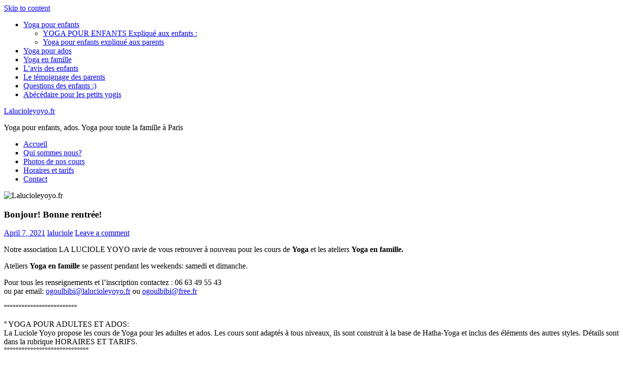

--- FILE ---
content_type: text/html; charset=UTF-8
request_url: http://lalucioleyoyo.fr/texte-pour-home-page/
body_size: 10163
content:
<!DOCTYPE html><!-- HTML 5 -->
<html lang="en-US">

<head>
<meta charset="UTF-8" />
<meta name="viewport" content="width=device-width, initial-scale=1">
<link rel="profile" href="http://gmpg.org/xfn/11" />
<link rel="pingback" href="https://lalucioleyoyo.fr/xmlrpc.php" />

<meta name='robots' content='index, follow, max-image-preview:large, max-snippet:-1, max-video-preview:-1' />

	<!-- This site is optimized with the Yoast SEO plugin v26.5 - https://yoast.com/wordpress/plugins/seo/ -->
	<title>Bonjour! Bonne rentrée! - Lalucioleyoyo.fr % %</title>
	<meta name="description" content="Texte pour home page. Pour changer les actualités" />
	<link rel="canonical" href="https://lalucioleyoyo.fr/texte-pour-home-page/" />
	<meta property="og:locale" content="en_US" />
	<meta property="og:type" content="article" />
	<meta property="og:title" content="Bonjour! Bonne rentrée! - Lalucioleyoyo.fr % %" />
	<meta property="og:description" content="Texte pour home page. Pour changer les actualités" />
	<meta property="og:url" content="https://lalucioleyoyo.fr/texte-pour-home-page/" />
	<meta property="og:site_name" content="Lalucioleyoyo.fr" />
	<meta property="article:published_time" content="2021-04-07T16:40:57+00:00" />
	<meta property="article:modified_time" content="2022-09-15T20:53:08+00:00" />
	<meta name="author" content="laluciole" />
	<meta name="twitter:card" content="summary_large_image" />
	<meta name="twitter:label1" content="Written by" />
	<meta name="twitter:data1" content="laluciole" />
	<meta name="twitter:label2" content="Est. reading time" />
	<meta name="twitter:data2" content="1 minute" />
	<script type="application/ld+json" class="yoast-schema-graph">{"@context":"https://schema.org","@graph":[{"@type":"WebPage","@id":"https://lalucioleyoyo.fr/texte-pour-home-page/","url":"https://lalucioleyoyo.fr/texte-pour-home-page/","name":"Bonjour! Bonne rentrée! - Lalucioleyoyo.fr % %","isPartOf":{"@id":"https://lalucioleyoyo.fr/#website"},"datePublished":"2021-04-07T16:40:57+00:00","dateModified":"2022-09-15T20:53:08+00:00","author":{"@id":"https://lalucioleyoyo.fr/#/schema/person/097c244cb023786e7665448e1c5064fb"},"description":"Texte pour home page. Pour changer les actualités","breadcrumb":{"@id":"https://lalucioleyoyo.fr/texte-pour-home-page/#breadcrumb"},"inLanguage":"en-US","potentialAction":[{"@type":"ReadAction","target":["https://lalucioleyoyo.fr/texte-pour-home-page/"]}]},{"@type":"BreadcrumbList","@id":"https://lalucioleyoyo.fr/texte-pour-home-page/#breadcrumb","itemListElement":[{"@type":"ListItem","position":1,"name":"Home","item":"https://lalucioleyoyo.fr/"},{"@type":"ListItem","position":2,"name":"Bonjour! Bonne rentrée!"}]},{"@type":"WebSite","@id":"https://lalucioleyoyo.fr/#website","url":"https://lalucioleyoyo.fr/","name":"Lalucioleyoyo.fr","description":"Yoga pour enfants, ados. Yoga pour toute la famille à Paris ","potentialAction":[{"@type":"SearchAction","target":{"@type":"EntryPoint","urlTemplate":"https://lalucioleyoyo.fr/?s={search_term_string}"},"query-input":{"@type":"PropertyValueSpecification","valueRequired":true,"valueName":"search_term_string"}}],"inLanguage":"en-US"},{"@type":"Person","@id":"https://lalucioleyoyo.fr/#/schema/person/097c244cb023786e7665448e1c5064fb","name":"laluciole","image":{"@type":"ImageObject","inLanguage":"en-US","@id":"https://lalucioleyoyo.fr/#/schema/person/image/","url":"https://secure.gravatar.com/avatar/795cc6793f603ba0bd675cbef008a0c4c8d1cc72e9b5405abb29f8a17fec0849?s=96&d=mm&r=g","contentUrl":"https://secure.gravatar.com/avatar/795cc6793f603ba0bd675cbef008a0c4c8d1cc72e9b5405abb29f8a17fec0849?s=96&d=mm&r=g","caption":"laluciole"},"sameAs":["http://lalucioleyoyo.fr"],"url":"https://lalucioleyoyo.fr/author/laluciole/"}]}</script>
	<!-- / Yoast SEO plugin. -->


<link rel="alternate" type="application/rss+xml" title="Lalucioleyoyo.fr &raquo; Feed" href="https://lalucioleyoyo.fr/feed/" />
<link rel="alternate" type="application/rss+xml" title="Lalucioleyoyo.fr &raquo; Comments Feed" href="https://lalucioleyoyo.fr/comments/feed/" />
<link rel="alternate" type="application/rss+xml" title="Lalucioleyoyo.fr &raquo; Bonjour! Bonne rentrée! Comments Feed" href="https://lalucioleyoyo.fr/texte-pour-home-page/feed/" />
<link rel="alternate" title="oEmbed (JSON)" type="application/json+oembed" href="https://lalucioleyoyo.fr/wp-json/oembed/1.0/embed?url=https%3A%2F%2Flalucioleyoyo.fr%2Ftexte-pour-home-page%2F" />
<link rel="alternate" title="oEmbed (XML)" type="text/xml+oembed" href="https://lalucioleyoyo.fr/wp-json/oembed/1.0/embed?url=https%3A%2F%2Flalucioleyoyo.fr%2Ftexte-pour-home-page%2F&#038;format=xml" />
<style id='wp-img-auto-sizes-contain-inline-css' type='text/css'>
img:is([sizes=auto i],[sizes^="auto," i]){contain-intrinsic-size:3000px 1500px}
/*# sourceURL=wp-img-auto-sizes-contain-inline-css */
</style>
<link rel='stylesheet' id='dynamicnews-custom-fonts-css' href='https://lalucioleyoyo.fr/wp-content/themes/dynamic-news-lite/css/custom-fonts.css?ver=20180413' type='text/css' media='all' />
<style id='wp-emoji-styles-inline-css' type='text/css'>

	img.wp-smiley, img.emoji {
		display: inline !important;
		border: none !important;
		box-shadow: none !important;
		height: 1em !important;
		width: 1em !important;
		margin: 0 0.07em !important;
		vertical-align: -0.1em !important;
		background: none !important;
		padding: 0 !important;
	}
/*# sourceURL=wp-emoji-styles-inline-css */
</style>
<link rel='stylesheet' id='wp-block-library-css' href='https://lalucioleyoyo.fr/wp-includes/css/dist/block-library/style.min.css?ver=6.9' type='text/css' media='all' />
<style id='classic-theme-styles-inline-css' type='text/css'>
/*! This file is auto-generated */
.wp-block-button__link{color:#fff;background-color:#32373c;border-radius:9999px;box-shadow:none;text-decoration:none;padding:calc(.667em + 2px) calc(1.333em + 2px);font-size:1.125em}.wp-block-file__button{background:#32373c;color:#fff;text-decoration:none}
/*# sourceURL=/wp-includes/css/classic-themes.min.css */
</style>
<style id='global-styles-inline-css' type='text/css'>
:root{--wp--preset--aspect-ratio--square: 1;--wp--preset--aspect-ratio--4-3: 4/3;--wp--preset--aspect-ratio--3-4: 3/4;--wp--preset--aspect-ratio--3-2: 3/2;--wp--preset--aspect-ratio--2-3: 2/3;--wp--preset--aspect-ratio--16-9: 16/9;--wp--preset--aspect-ratio--9-16: 9/16;--wp--preset--color--black: #353535;--wp--preset--color--cyan-bluish-gray: #abb8c3;--wp--preset--color--white: #ffffff;--wp--preset--color--pale-pink: #f78da7;--wp--preset--color--vivid-red: #cf2e2e;--wp--preset--color--luminous-vivid-orange: #ff6900;--wp--preset--color--luminous-vivid-amber: #fcb900;--wp--preset--color--light-green-cyan: #7bdcb5;--wp--preset--color--vivid-green-cyan: #00d084;--wp--preset--color--pale-cyan-blue: #8ed1fc;--wp--preset--color--vivid-cyan-blue: #0693e3;--wp--preset--color--vivid-purple: #9b51e0;--wp--preset--color--primary: #e84747;--wp--preset--color--light-gray: #f0f0f0;--wp--preset--color--dark-gray: #777777;--wp--preset--gradient--vivid-cyan-blue-to-vivid-purple: linear-gradient(135deg,rgb(6,147,227) 0%,rgb(155,81,224) 100%);--wp--preset--gradient--light-green-cyan-to-vivid-green-cyan: linear-gradient(135deg,rgb(122,220,180) 0%,rgb(0,208,130) 100%);--wp--preset--gradient--luminous-vivid-amber-to-luminous-vivid-orange: linear-gradient(135deg,rgb(252,185,0) 0%,rgb(255,105,0) 100%);--wp--preset--gradient--luminous-vivid-orange-to-vivid-red: linear-gradient(135deg,rgb(255,105,0) 0%,rgb(207,46,46) 100%);--wp--preset--gradient--very-light-gray-to-cyan-bluish-gray: linear-gradient(135deg,rgb(238,238,238) 0%,rgb(169,184,195) 100%);--wp--preset--gradient--cool-to-warm-spectrum: linear-gradient(135deg,rgb(74,234,220) 0%,rgb(151,120,209) 20%,rgb(207,42,186) 40%,rgb(238,44,130) 60%,rgb(251,105,98) 80%,rgb(254,248,76) 100%);--wp--preset--gradient--blush-light-purple: linear-gradient(135deg,rgb(255,206,236) 0%,rgb(152,150,240) 100%);--wp--preset--gradient--blush-bordeaux: linear-gradient(135deg,rgb(254,205,165) 0%,rgb(254,45,45) 50%,rgb(107,0,62) 100%);--wp--preset--gradient--luminous-dusk: linear-gradient(135deg,rgb(255,203,112) 0%,rgb(199,81,192) 50%,rgb(65,88,208) 100%);--wp--preset--gradient--pale-ocean: linear-gradient(135deg,rgb(255,245,203) 0%,rgb(182,227,212) 50%,rgb(51,167,181) 100%);--wp--preset--gradient--electric-grass: linear-gradient(135deg,rgb(202,248,128) 0%,rgb(113,206,126) 100%);--wp--preset--gradient--midnight: linear-gradient(135deg,rgb(2,3,129) 0%,rgb(40,116,252) 100%);--wp--preset--font-size--small: 13px;--wp--preset--font-size--medium: 20px;--wp--preset--font-size--large: 36px;--wp--preset--font-size--x-large: 42px;--wp--preset--spacing--20: 0.44rem;--wp--preset--spacing--30: 0.67rem;--wp--preset--spacing--40: 1rem;--wp--preset--spacing--50: 1.5rem;--wp--preset--spacing--60: 2.25rem;--wp--preset--spacing--70: 3.38rem;--wp--preset--spacing--80: 5.06rem;--wp--preset--shadow--natural: 6px 6px 9px rgba(0, 0, 0, 0.2);--wp--preset--shadow--deep: 12px 12px 50px rgba(0, 0, 0, 0.4);--wp--preset--shadow--sharp: 6px 6px 0px rgba(0, 0, 0, 0.2);--wp--preset--shadow--outlined: 6px 6px 0px -3px rgb(255, 255, 255), 6px 6px rgb(0, 0, 0);--wp--preset--shadow--crisp: 6px 6px 0px rgb(0, 0, 0);}:where(.is-layout-flex){gap: 0.5em;}:where(.is-layout-grid){gap: 0.5em;}body .is-layout-flex{display: flex;}.is-layout-flex{flex-wrap: wrap;align-items: center;}.is-layout-flex > :is(*, div){margin: 0;}body .is-layout-grid{display: grid;}.is-layout-grid > :is(*, div){margin: 0;}:where(.wp-block-columns.is-layout-flex){gap: 2em;}:where(.wp-block-columns.is-layout-grid){gap: 2em;}:where(.wp-block-post-template.is-layout-flex){gap: 1.25em;}:where(.wp-block-post-template.is-layout-grid){gap: 1.25em;}.has-black-color{color: var(--wp--preset--color--black) !important;}.has-cyan-bluish-gray-color{color: var(--wp--preset--color--cyan-bluish-gray) !important;}.has-white-color{color: var(--wp--preset--color--white) !important;}.has-pale-pink-color{color: var(--wp--preset--color--pale-pink) !important;}.has-vivid-red-color{color: var(--wp--preset--color--vivid-red) !important;}.has-luminous-vivid-orange-color{color: var(--wp--preset--color--luminous-vivid-orange) !important;}.has-luminous-vivid-amber-color{color: var(--wp--preset--color--luminous-vivid-amber) !important;}.has-light-green-cyan-color{color: var(--wp--preset--color--light-green-cyan) !important;}.has-vivid-green-cyan-color{color: var(--wp--preset--color--vivid-green-cyan) !important;}.has-pale-cyan-blue-color{color: var(--wp--preset--color--pale-cyan-blue) !important;}.has-vivid-cyan-blue-color{color: var(--wp--preset--color--vivid-cyan-blue) !important;}.has-vivid-purple-color{color: var(--wp--preset--color--vivid-purple) !important;}.has-black-background-color{background-color: var(--wp--preset--color--black) !important;}.has-cyan-bluish-gray-background-color{background-color: var(--wp--preset--color--cyan-bluish-gray) !important;}.has-white-background-color{background-color: var(--wp--preset--color--white) !important;}.has-pale-pink-background-color{background-color: var(--wp--preset--color--pale-pink) !important;}.has-vivid-red-background-color{background-color: var(--wp--preset--color--vivid-red) !important;}.has-luminous-vivid-orange-background-color{background-color: var(--wp--preset--color--luminous-vivid-orange) !important;}.has-luminous-vivid-amber-background-color{background-color: var(--wp--preset--color--luminous-vivid-amber) !important;}.has-light-green-cyan-background-color{background-color: var(--wp--preset--color--light-green-cyan) !important;}.has-vivid-green-cyan-background-color{background-color: var(--wp--preset--color--vivid-green-cyan) !important;}.has-pale-cyan-blue-background-color{background-color: var(--wp--preset--color--pale-cyan-blue) !important;}.has-vivid-cyan-blue-background-color{background-color: var(--wp--preset--color--vivid-cyan-blue) !important;}.has-vivid-purple-background-color{background-color: var(--wp--preset--color--vivid-purple) !important;}.has-black-border-color{border-color: var(--wp--preset--color--black) !important;}.has-cyan-bluish-gray-border-color{border-color: var(--wp--preset--color--cyan-bluish-gray) !important;}.has-white-border-color{border-color: var(--wp--preset--color--white) !important;}.has-pale-pink-border-color{border-color: var(--wp--preset--color--pale-pink) !important;}.has-vivid-red-border-color{border-color: var(--wp--preset--color--vivid-red) !important;}.has-luminous-vivid-orange-border-color{border-color: var(--wp--preset--color--luminous-vivid-orange) !important;}.has-luminous-vivid-amber-border-color{border-color: var(--wp--preset--color--luminous-vivid-amber) !important;}.has-light-green-cyan-border-color{border-color: var(--wp--preset--color--light-green-cyan) !important;}.has-vivid-green-cyan-border-color{border-color: var(--wp--preset--color--vivid-green-cyan) !important;}.has-pale-cyan-blue-border-color{border-color: var(--wp--preset--color--pale-cyan-blue) !important;}.has-vivid-cyan-blue-border-color{border-color: var(--wp--preset--color--vivid-cyan-blue) !important;}.has-vivid-purple-border-color{border-color: var(--wp--preset--color--vivid-purple) !important;}.has-vivid-cyan-blue-to-vivid-purple-gradient-background{background: var(--wp--preset--gradient--vivid-cyan-blue-to-vivid-purple) !important;}.has-light-green-cyan-to-vivid-green-cyan-gradient-background{background: var(--wp--preset--gradient--light-green-cyan-to-vivid-green-cyan) !important;}.has-luminous-vivid-amber-to-luminous-vivid-orange-gradient-background{background: var(--wp--preset--gradient--luminous-vivid-amber-to-luminous-vivid-orange) !important;}.has-luminous-vivid-orange-to-vivid-red-gradient-background{background: var(--wp--preset--gradient--luminous-vivid-orange-to-vivid-red) !important;}.has-very-light-gray-to-cyan-bluish-gray-gradient-background{background: var(--wp--preset--gradient--very-light-gray-to-cyan-bluish-gray) !important;}.has-cool-to-warm-spectrum-gradient-background{background: var(--wp--preset--gradient--cool-to-warm-spectrum) !important;}.has-blush-light-purple-gradient-background{background: var(--wp--preset--gradient--blush-light-purple) !important;}.has-blush-bordeaux-gradient-background{background: var(--wp--preset--gradient--blush-bordeaux) !important;}.has-luminous-dusk-gradient-background{background: var(--wp--preset--gradient--luminous-dusk) !important;}.has-pale-ocean-gradient-background{background: var(--wp--preset--gradient--pale-ocean) !important;}.has-electric-grass-gradient-background{background: var(--wp--preset--gradient--electric-grass) !important;}.has-midnight-gradient-background{background: var(--wp--preset--gradient--midnight) !important;}.has-small-font-size{font-size: var(--wp--preset--font-size--small) !important;}.has-medium-font-size{font-size: var(--wp--preset--font-size--medium) !important;}.has-large-font-size{font-size: var(--wp--preset--font-size--large) !important;}.has-x-large-font-size{font-size: var(--wp--preset--font-size--x-large) !important;}
:where(.wp-block-post-template.is-layout-flex){gap: 1.25em;}:where(.wp-block-post-template.is-layout-grid){gap: 1.25em;}
:where(.wp-block-term-template.is-layout-flex){gap: 1.25em;}:where(.wp-block-term-template.is-layout-grid){gap: 1.25em;}
:where(.wp-block-columns.is-layout-flex){gap: 2em;}:where(.wp-block-columns.is-layout-grid){gap: 2em;}
:root :where(.wp-block-pullquote){font-size: 1.5em;line-height: 1.6;}
/*# sourceURL=global-styles-inline-css */
</style>
<link rel='stylesheet' id='contact-form-7-css' href='https://lalucioleyoyo.fr/wp-content/plugins/contact-form-7/includes/css/styles.css?ver=6.1.4' type='text/css' media='all' />
<link rel='stylesheet' id='dynamicnewslite-stylesheet-css' href='https://lalucioleyoyo.fr/wp-content/themes/dynamic-news-lite/style.css?ver=1.6.8' type='text/css' media='all' />
<link rel='stylesheet' id='genericons-css' href='https://lalucioleyoyo.fr/wp-content/themes/dynamic-news-lite/css/genericons/genericons.css?ver=3.4.1' type='text/css' media='all' />
<link rel='stylesheet' id='themezee-related-posts-css' href='https://lalucioleyoyo.fr/wp-content/themes/dynamic-news-lite/css/themezee-related-posts.css?ver=20160421' type='text/css' media='all' />
<script type="text/javascript" src="https://lalucioleyoyo.fr/wp-includes/js/jquery/jquery.min.js?ver=3.7.1" id="jquery-core-js"></script>
<script type="text/javascript" src="https://lalucioleyoyo.fr/wp-includes/js/jquery/jquery-migrate.min.js?ver=3.4.1" id="jquery-migrate-js"></script>
<script type="text/javascript" id="dynamicnewslite-jquery-navigation-js-extra">
/* <![CDATA[ */
var dynamicnews_menu_title = {"text":"Menu"};
//# sourceURL=dynamicnewslite-jquery-navigation-js-extra
/* ]]> */
</script>
<script type="text/javascript" src="https://lalucioleyoyo.fr/wp-content/themes/dynamic-news-lite/js/navigation.js?ver=20210324" id="dynamicnewslite-jquery-navigation-js"></script>
<script type="text/javascript" id="dynamicnewslite-jquery-sidebar-js-extra">
/* <![CDATA[ */
var dynamicnews_sidebar_title = {"text":"Sidebar"};
//# sourceURL=dynamicnewslite-jquery-sidebar-js-extra
/* ]]> */
</script>
<script type="text/javascript" src="https://lalucioleyoyo.fr/wp-content/themes/dynamic-news-lite/js/sidebar.js?ver=20210324" id="dynamicnewslite-jquery-sidebar-js"></script>
<link rel="https://api.w.org/" href="https://lalucioleyoyo.fr/wp-json/" /><link rel="alternate" title="JSON" type="application/json" href="https://lalucioleyoyo.fr/wp-json/wp/v2/posts/115" /><link rel="EditURI" type="application/rsd+xml" title="RSD" href="https://lalucioleyoyo.fr/xmlrpc.php?rsd" />
<meta name="generator" content="WordPress 6.9" />
<link rel='shortlink' href='https://lalucioleyoyo.fr/?p=115' />
<!-- Enter your scripts here --><meta name="generator" content="Elementor 3.33.3; features: additional_custom_breakpoints; settings: css_print_method-external, google_font-enabled, font_display-auto">
<style type="text/css">.recentcomments a{display:inline !important;padding:0 !important;margin:0 !important;}</style>			<style>
				.e-con.e-parent:nth-of-type(n+4):not(.e-lazyloaded):not(.e-no-lazyload),
				.e-con.e-parent:nth-of-type(n+4):not(.e-lazyloaded):not(.e-no-lazyload) * {
					background-image: none !important;
				}
				@media screen and (max-height: 1024px) {
					.e-con.e-parent:nth-of-type(n+3):not(.e-lazyloaded):not(.e-no-lazyload),
					.e-con.e-parent:nth-of-type(n+3):not(.e-lazyloaded):not(.e-no-lazyload) * {
						background-image: none !important;
					}
				}
				@media screen and (max-height: 640px) {
					.e-con.e-parent:nth-of-type(n+2):not(.e-lazyloaded):not(.e-no-lazyload),
					.e-con.e-parent:nth-of-type(n+2):not(.e-lazyloaded):not(.e-no-lazyload) * {
						background-image: none !important;
					}
				}
			</style>
			<style type="text/css" id="custom-background-css">
body.custom-background { background-color: #ffffff; }
</style>
	<link rel="icon" href="https://lalucioleyoyo.fr/wp-content/uploads/2021/04/cropped-Laluciole_White-leger-32x32.jpg" sizes="32x32" />
<link rel="icon" href="https://lalucioleyoyo.fr/wp-content/uploads/2021/04/cropped-Laluciole_White-leger-192x192.jpg" sizes="192x192" />
<link rel="apple-touch-icon" href="https://lalucioleyoyo.fr/wp-content/uploads/2021/04/cropped-Laluciole_White-leger-180x180.jpg" />
<meta name="msapplication-TileImage" content="https://lalucioleyoyo.fr/wp-content/uploads/2021/04/cropped-Laluciole_White-leger-270x270.jpg" />
</head>

<body class="wp-singular post-template-default single single-post postid-115 single-format-standard custom-background wp-theme-dynamic-news-lite sliding-sidebar mobile-header-none elementor-default elementor-kit-128">

<a class="skip-link screen-reader-text" href="#content">Skip to content</a>

<div id="wrapper" class="hfeed">

	<div id="topnavi-wrap">
		
	<div id="topnavi" class="container clearfix">

		
		<nav id="topnav" class="clearfix" role="navigation">
			<ul id="topnav-menu" class="top-navigation-menu"><li id="menu-item-351" class="menu-item menu-item-type-post_type menu-item-object-page menu-item-has-children menu-item-351"><a href="https://lalucioleyoyo.fr/yoga-pour-enfants-2/">Yoga pour enfants</a>
<ul class="sub-menu">
	<li id="menu-item-476" class="menu-item menu-item-type-post_type menu-item-object-page menu-item-476"><a href="https://lalucioleyoyo.fr/yoga-pour-enfants-2/">YOGA POUR ENFANTS   Expliqué aux enfants :</a></li>
	<li id="menu-item-352" class="menu-item menu-item-type-post_type menu-item-object-page menu-item-352"><a href="https://lalucioleyoyo.fr/yoga-pour-enfants-explique-aux-parents/">Yoga pour enfants expliqué aux parents</a></li>
</ul>
</li>
<li id="menu-item-353" class="menu-item menu-item-type-post_type menu-item-object-page menu-item-353"><a href="https://lalucioleyoyo.fr/yoga-pour-ados/">Yoga pour ados</a></li>
<li id="menu-item-354" class="menu-item menu-item-type-post_type menu-item-object-page menu-item-354"><a href="https://lalucioleyoyo.fr/yoga-en-famille/">Yoga en famille</a></li>
<li id="menu-item-355" class="menu-item menu-item-type-post_type menu-item-object-page menu-item-355"><a href="https://lalucioleyoyo.fr/lavis-des-enfants/">L’avis des enfants</a></li>
<li id="menu-item-356" class="menu-item menu-item-type-post_type menu-item-object-page menu-item-356"><a href="https://lalucioleyoyo.fr/temoignage-parents/">Le témoignage des parents</a></li>
<li id="menu-item-357" class="menu-item menu-item-type-post_type menu-item-object-page menu-item-357"><a href="https://lalucioleyoyo.fr/questions-enfants/">Questions des enfants :)</a></li>
<li id="menu-item-358" class="menu-item menu-item-type-post_type menu-item-object-page menu-item-358"><a href="https://lalucioleyoyo.fr/abecedaire/">Abécédaire pour les petits yogis</a></li>
</ul>		</nav>

		
	</div>
	</div>

	<div id="header-wrap">

		<header id="header" class="container clearfix" role="banner">

			<div id="logo" class="clearfix">

								
		<p class="site-title"><a href="https://lalucioleyoyo.fr/" rel="home">Lalucioleyoyo.fr</a></p>

					
			<p class="site-description">Yoga pour enfants, ados. Yoga pour toute la famille à Paris </p>

		
			</div>

			<div id="header-content" class="clearfix">
							</div>

		</header>

	</div>

	<div id="navi-wrap">
		<nav id="mainnav" class="container clearfix" role="navigation">
			<ul id="mainnav-menu" class="main-navigation-menu"><li id="menu-item-158" class="menu-item menu-item-type-post_type menu-item-object-page menu-item-158"><a href="https://lalucioleyoyo.fr/accueil/">Accueil</a></li>
<li id="menu-item-161" class="menu-item menu-item-type-post_type menu-item-object-page menu-item-161"><a href="https://lalucioleyoyo.fr/association-luciole-yoyo/">Qui sommes nous?</a></li>
<li id="menu-item-160" class="menu-item menu-item-type-post_type menu-item-object-page menu-item-160"><a href="https://lalucioleyoyo.fr/photos-de-nos-cours/">Photos de nos cours</a></li>
<li id="menu-item-162" class="menu-item menu-item-type-post_type menu-item-object-page menu-item-162"><a href="https://lalucioleyoyo.fr/horaires-et-tarifs/">Horaires et tarifs</a></li>
<li id="menu-item-159" class="menu-item menu-item-type-post_type menu-item-object-page menu-item-159"><a href="https://lalucioleyoyo.fr/contact/">Contact</a></li>
</ul>		</nav>
	</div>

	
			<div id="custom-header">

				
					<img fetchpriority="high" src="https://lalucioleyoyo.fr/wp-content/uploads/2021/03/cropped-Photos-de-nos-cours-1.jpg" srcset="https://lalucioleyoyo.fr/wp-content/uploads/2021/03/cropped-Photos-de-nos-cours-1.jpg 1340w, https://lalucioleyoyo.fr/wp-content/uploads/2021/03/cropped-Photos-de-nos-cours-1-300x206.jpg 300w, https://lalucioleyoyo.fr/wp-content/uploads/2021/03/cropped-Photos-de-nos-cours-1-1024x702.jpg 1024w, https://lalucioleyoyo.fr/wp-content/uploads/2021/03/cropped-Photos-de-nos-cours-1-768x527.jpg 768w, https://lalucioleyoyo.fr/wp-content/uploads/2021/03/cropped-Photos-de-nos-cours-1-600x411.jpg 600w" width="1340" height="919" alt="Lalucioleyoyo.fr">

				
			</div>

		
	<div id="wrap" class="container clearfix">
		
		<section id="content" class="primary" role="main">
		
					
		
	<article id="post-115" class="post-115 post type-post status-publish format-standard hentry category-premiere-page tag-la-luciole-yoyo-yoga-pour-enfants-a-paris">
	
		<h1 class="entry-title post-title">Bonjour! Bonne rentrée!</h1>		
		<div class="entry-meta postmeta clearfix"><span class="meta-date sep"><a href="https://lalucioleyoyo.fr/texte-pour-home-page/" title="4:40 pm" rel="bookmark"><time class="entry-date published updated" datetime="2021-04-07T16:40:57+00:00">April 7, 2021</time></a></span><span class="meta-author sep"> <span class="author vcard"><a class="url fn n" href="https://lalucioleyoyo.fr/author/laluciole/" title="View all posts by laluciole" rel="author">laluciole</a></span></span>
	<span class="meta-comments">
		<a href="https://lalucioleyoyo.fr/texte-pour-home-page/#respond">Leave a comment</a>	</span>

	</div>
		
				
		<div class="entry clearfix">
			
<p>Notre association LA LUCIOLE YOYO ravie de vous retrouver à nouveau pour les cours de <strong>Yoga</strong>  et les ateliers  <strong>Yoga en famille. </strong></p>



<p>  Ateliers <strong>Yoga en famille</strong> se passent  pendant les weekends: samedi et dimanche.</p>



<p>Pour tous les renseignements et l&#8217;inscription contactez : 06 63 49 55 43<br>ou par email:&nbsp;<a href="mailto:ogoulbibi@lalucioleyoyo.fr">ogoulbibi@lalucioleyoyo.fr</a>&nbsp;ou&nbsp;<a href="mailto:ogoulbibi@free.fr">ogoulbibi@free.fr</a></p>



<p>°°°°°°°°°°°°°°°°°°°°°°°°°</p>



<p>° YOGA POUR ADULTES ET ADOS:<br>La Luciole Yoyo propose les cours de Yoga pour les adultes et ados. Les cours sont adaptés à tous niveaux, ils sont construit à la base de Hatha-Yoga et inclus des éléments des autres styles. Détails sont dans la rubrique HORAIRES ET TARIFS.<br>°°°°°°°°°°°°°°°°°°°°°°°°°°°°°<br>°La Luciole Yoyo organise les ateliers pour les groupes scolaires, pour des anniversaires;<br>cours Yoga en famille personnalisés;<br>cours individuel pour enfants et famille<br>°°°°°°°°°°°°°°°°°°°°°°°°°°°°°°</p>



<p>Renseignements par<br>email:  ogoulbibi@lalucioleyoyo.fr ;  <a href="mailto:ogoulbibi@free.fr">ogoulbibi@free.fr</a><br>ou par sms:<br>06 63 49 55 43</p>



<h2 class="wp-block-heading">INFO PRATIQUE</h2>



<p><strong>Tous les renseignements, inscription:</strong><br>06 63 49 55 43<br><a href="http://lalucioleyoyo.fr/linformation-pratique">Adresse et tarif</a></p>
			<!-- <rdf:RDF xmlns:rdf="http://www.w3.org/1999/02/22-rdf-syntax-ns#"
			xmlns:dc="http://purl.org/dc/elements/1.1/"
			xmlns:trackback="http://madskills.com/public/xml/rss/module/trackback/">
		<rdf:Description rdf:about="https://lalucioleyoyo.fr/texte-pour-home-page/"
    dc:identifier="https://lalucioleyoyo.fr/texte-pour-home-page/"
    dc:title="Bonjour! Bonne rentrée!"
    trackback:ping="https://lalucioleyoyo.fr/texte-pour-home-page/trackback/" />
</rdf:RDF> -->
			<div class="page-links"></div>			
		</div>
		
		<div class="postinfo clearfix">
				<span class="meta-tags">
					tagged with <a href="https://lalucioleyoyo.fr/tag/la-luciole-yoyo-yoga-pour-enfants-a-paris/" rel="tag">La Luciole Yoyo; yoga pour enfants à Paris</a>				</span>

			
			<span class="meta-category">
				<ul class="post-categories">
	<li><a href="https://lalucioleyoyo.fr/category/premiere-page/" rel="category tag">Première page</a></li></ul>			</span>

		</div>

	</article>
		
					
					
		


	<div id="comments">
	
		
						<div id="respond" class="comment-respond">
		<h3 id="reply-title" class="comment-reply-title">Leave a Reply <small><a rel="nofollow" id="cancel-comment-reply-link" href="/texte-pour-home-page/#respond" style="display:none;">Cancel reply</a></small></h3><form action="https://lalucioleyoyo.fr/wp-comments-post.php" method="post" id="commentform" class="comment-form"><p class="comment-notes"><span id="email-notes">Your email address will not be published.</span> <span class="required-field-message">Required fields are marked <span class="required">*</span></span></p><p class="comment-form-comment"><label for="comment">Comment <span class="required">*</span></label> <textarea id="comment" name="comment" cols="45" rows="8" maxlength="65525" required="required"></textarea></p><p class="comment-form-author"><label for="author">Name <span class="required">*</span></label> <input id="author" name="author" type="text" value="" size="30" maxlength="245" autocomplete="name" required="required" /></p>
<p class="comment-form-email"><label for="email">Email <span class="required">*</span></label> <input id="email" name="email" type="text" value="" size="30" maxlength="100" aria-describedby="email-notes" autocomplete="email" required="required" /></p>
<p class="comment-form-url"><label for="url">Website</label> <input id="url" name="url" type="text" value="" size="30" maxlength="200" autocomplete="url" /></p>
<p class="comment-form-cookies-consent"><input id="wp-comment-cookies-consent" name="wp-comment-cookies-consent" type="checkbox" value="yes" /> <label for="wp-comment-cookies-consent">Save my name, email, and website in this browser for the next time I comment.</label></p>
<p class="form-submit"><input name="submit" type="submit" id="submit" class="submit" value="Post Comment" /> <input type='hidden' name='comment_post_ID' value='115' id='comment_post_ID' />
<input type='hidden' name='comment_parent' id='comment_parent' value='0' />
</p><p style="display: none !important;" class="akismet-fields-container" data-prefix="ak_"><label>&#916;<textarea name="ak_hp_textarea" cols="45" rows="8" maxlength="100"></textarea></label><input type="hidden" id="ak_js_1" name="ak_js" value="197"/><script>document.getElementById( "ak_js_1" ).setAttribute( "value", ( new Date() ).getTime() );</script></p></form>	</div><!-- #respond -->
			
	</div>

		
		</section>
		
		
	<section id="sidebar" class="secondary clearfix" role="complementary">

		<aside id="search-2" class="widget widget_search clearfix"><h3 class="widgettitle"><span>Lalucioleyoyo</span></h3>
	<form role="search" method="get" class="search-form" action="https://lalucioleyoyo.fr/">
		<label>
			<span class="screen-reader-text">Search for:</span>
			<input type="search" class="search-field" placeholder="Search &hellip;" value="" name="s">
		</label>
		<button type="submit" class="search-submit">
			<span class="genericon-search"></span>
		</button>
	</form>

</aside><aside id="categories-2" class="widget widget_categories clearfix"><h3 class="widgettitle"><span>Categories</span></h3>
			<ul>
					<li class="cat-item cat-item-32"><a href="https://lalucioleyoyo.fr/category/la-literature/">La litérature</a>
</li>
	<li class="cat-item cat-item-34"><a href="https://lalucioleyoyo.fr/category/la-presse/">La presse</a>
</li>
	<li class="cat-item cat-item-31"><a href="https://lalucioleyoyo.fr/category/les-enfants-dessinent/">Les enfants dessinent</a>
</li>
	<li class="cat-item cat-item-33"><a href="https://lalucioleyoyo.fr/category/liens/">Liens</a>
</li>
	<li class="cat-item cat-item-29"><a href="https://lalucioleyoyo.fr/category/nos-invites/">Nos invités</a>
</li>
	<li class="cat-item cat-item-47"><a href="https://lalucioleyoyo.fr/category/premiere-page/">Première page</a>
</li>
			</ul>

			</aside><aside id="nav_menu-3" class="widget widget_nav_menu clearfix"><h3 class="widgettitle"><span>Yoga pour enfants a Paris</span></h3><div class="menu-vtoroe-menu-container"><ul id="menu-vtoroe-menu" class="menu"><li class="menu-item menu-item-type-post_type menu-item-object-page menu-item-has-children menu-item-351"><a href="https://lalucioleyoyo.fr/yoga-pour-enfants-2/">Yoga pour enfants</a>
<ul class="sub-menu">
	<li class="menu-item menu-item-type-post_type menu-item-object-page menu-item-476"><a href="https://lalucioleyoyo.fr/yoga-pour-enfants-2/">YOGA POUR ENFANTS   Expliqué aux enfants :</a></li>
	<li class="menu-item menu-item-type-post_type menu-item-object-page menu-item-352"><a href="https://lalucioleyoyo.fr/yoga-pour-enfants-explique-aux-parents/">Yoga pour enfants expliqué aux parents</a></li>
</ul>
</li>
<li class="menu-item menu-item-type-post_type menu-item-object-page menu-item-353"><a href="https://lalucioleyoyo.fr/yoga-pour-ados/">Yoga pour ados</a></li>
<li class="menu-item menu-item-type-post_type menu-item-object-page menu-item-354"><a href="https://lalucioleyoyo.fr/yoga-en-famille/">Yoga en famille</a></li>
<li class="menu-item menu-item-type-post_type menu-item-object-page menu-item-355"><a href="https://lalucioleyoyo.fr/lavis-des-enfants/">L’avis des enfants</a></li>
<li class="menu-item menu-item-type-post_type menu-item-object-page menu-item-356"><a href="https://lalucioleyoyo.fr/temoignage-parents/">Le témoignage des parents</a></li>
<li class="menu-item menu-item-type-post_type menu-item-object-page menu-item-357"><a href="https://lalucioleyoyo.fr/questions-enfants/">Questions des enfants :)</a></li>
<li class="menu-item menu-item-type-post_type menu-item-object-page menu-item-358"><a href="https://lalucioleyoyo.fr/abecedaire/">Abécédaire pour les petits yogis</a></li>
</ul></div></aside>
		<aside id="recent-posts-2" class="widget widget_recent_entries clearfix">
		<h3 class="widgettitle"><span>Recent Posts</span></h3>
		<ul>
											<li>
					<a href="https://lalucioleyoyo.fr/shri-sheshadri/">Nos invités</a>
									</li>
											<li>
					<a href="https://lalucioleyoyo.fr/la-presse/">La presse</a>
									</li>
											<li>
					<a href="https://lalucioleyoyo.fr/texte-pour-home-page/" aria-current="page">Bonjour! Bonne rentrée!</a>
									</li>
											<li>
					<a href="https://lalucioleyoyo.fr/les-liens-vers-nos-amis-et-partenaires/">Les liens vers nos partenaires</a>
									</li>
											<li>
					<a href="https://lalucioleyoyo.fr/la-litterature/">La littérature</a>
									</li>
					</ul>

		</aside><aside id="recent-comments-2" class="widget widget_recent_comments clearfix"><h3 class="widgettitle"><span>Recent Comments</span></h3><ul id="recentcomments"></ul></aside>
	</section>
	</div>
	

	<div id="footer-wrap">

		<footer id="footer" class="container clearfix" role="contentinfo">

			
				<nav id="footernav" class="clearfix" role="navigation">
					<ul id="footernav-menu" class="menu"><li id="menu-item-359" class="menu-item menu-item-type-post_type menu-item-object-page menu-item-359"><a href="https://lalucioleyoyo.fr/association-la-luciole-yoyo/">Association “La Luciole Yoyo”</a></li>
<li id="menu-item-360" class="menu-item menu-item-type-post_type menu-item-object-page menu-item-360"><a href="https://lalucioleyoyo.fr/mentions-legales/">Mentions légales</a></li>
<li id="menu-item-361" class="menu-item menu-item-type-post_type menu-item-object-page menu-item-361"><a href="https://lalucioleyoyo.fr/remerciements/">Remerciements</a></li>
</ul>				</nav>

			
			<div id="footer-text">
				
	<span class="credit-link">
		WordPress Theme: Dynamic News by ThemeZee.	</span>

				</div>

		</footer>

	</div>

</div><!-- end #wrapper -->

<script type="speculationrules">
{"prefetch":[{"source":"document","where":{"and":[{"href_matches":"/*"},{"not":{"href_matches":["/wp-*.php","/wp-admin/*","/wp-content/uploads/*","/wp-content/*","/wp-content/plugins/*","/wp-content/themes/dynamic-news-lite/*","/*\\?(.+)"]}},{"not":{"selector_matches":"a[rel~=\"nofollow\"]"}},{"not":{"selector_matches":".no-prefetch, .no-prefetch a"}}]},"eagerness":"conservative"}]}
</script>
<!-- Enter your scripts here -->			<script>
				const lazyloadRunObserver = () => {
					const lazyloadBackgrounds = document.querySelectorAll( `.e-con.e-parent:not(.e-lazyloaded)` );
					const lazyloadBackgroundObserver = new IntersectionObserver( ( entries ) => {
						entries.forEach( ( entry ) => {
							if ( entry.isIntersecting ) {
								let lazyloadBackground = entry.target;
								if( lazyloadBackground ) {
									lazyloadBackground.classList.add( 'e-lazyloaded' );
								}
								lazyloadBackgroundObserver.unobserve( entry.target );
							}
						});
					}, { rootMargin: '200px 0px 200px 0px' } );
					lazyloadBackgrounds.forEach( ( lazyloadBackground ) => {
						lazyloadBackgroundObserver.observe( lazyloadBackground );
					} );
				};
				const events = [
					'DOMContentLoaded',
					'elementor/lazyload/observe',
				];
				events.forEach( ( event ) => {
					document.addEventListener( event, lazyloadRunObserver );
				} );
			</script>
			<script type="text/javascript" src="https://lalucioleyoyo.fr/wp-includes/js/dist/hooks.min.js?ver=dd5603f07f9220ed27f1" id="wp-hooks-js"></script>
<script type="text/javascript" src="https://lalucioleyoyo.fr/wp-includes/js/dist/i18n.min.js?ver=c26c3dc7bed366793375" id="wp-i18n-js"></script>
<script type="text/javascript" id="wp-i18n-js-after">
/* <![CDATA[ */
wp.i18n.setLocaleData( { 'text direction\u0004ltr': [ 'ltr' ] } );
//# sourceURL=wp-i18n-js-after
/* ]]> */
</script>
<script type="text/javascript" src="https://lalucioleyoyo.fr/wp-content/plugins/contact-form-7/includes/swv/js/index.js?ver=6.1.4" id="swv-js"></script>
<script type="text/javascript" id="contact-form-7-js-before">
/* <![CDATA[ */
var wpcf7 = {
    "api": {
        "root": "https:\/\/lalucioleyoyo.fr\/wp-json\/",
        "namespace": "contact-form-7\/v1"
    }
};
//# sourceURL=contact-form-7-js-before
/* ]]> */
</script>
<script type="text/javascript" src="https://lalucioleyoyo.fr/wp-content/plugins/contact-form-7/includes/js/index.js?ver=6.1.4" id="contact-form-7-js"></script>
<script type="text/javascript" src="https://lalucioleyoyo.fr/wp-includes/js/comment-reply.min.js?ver=6.9" id="comment-reply-js" async="async" data-wp-strategy="async" fetchpriority="low"></script>
<script id="wp-emoji-settings" type="application/json">
{"baseUrl":"https://s.w.org/images/core/emoji/17.0.2/72x72/","ext":".png","svgUrl":"https://s.w.org/images/core/emoji/17.0.2/svg/","svgExt":".svg","source":{"concatemoji":"https://lalucioleyoyo.fr/wp-includes/js/wp-emoji-release.min.js?ver=6.9"}}
</script>
<script type="module">
/* <![CDATA[ */
/*! This file is auto-generated */
const a=JSON.parse(document.getElementById("wp-emoji-settings").textContent),o=(window._wpemojiSettings=a,"wpEmojiSettingsSupports"),s=["flag","emoji"];function i(e){try{var t={supportTests:e,timestamp:(new Date).valueOf()};sessionStorage.setItem(o,JSON.stringify(t))}catch(e){}}function c(e,t,n){e.clearRect(0,0,e.canvas.width,e.canvas.height),e.fillText(t,0,0);t=new Uint32Array(e.getImageData(0,0,e.canvas.width,e.canvas.height).data);e.clearRect(0,0,e.canvas.width,e.canvas.height),e.fillText(n,0,0);const a=new Uint32Array(e.getImageData(0,0,e.canvas.width,e.canvas.height).data);return t.every((e,t)=>e===a[t])}function p(e,t){e.clearRect(0,0,e.canvas.width,e.canvas.height),e.fillText(t,0,0);var n=e.getImageData(16,16,1,1);for(let e=0;e<n.data.length;e++)if(0!==n.data[e])return!1;return!0}function u(e,t,n,a){switch(t){case"flag":return n(e,"\ud83c\udff3\ufe0f\u200d\u26a7\ufe0f","\ud83c\udff3\ufe0f\u200b\u26a7\ufe0f")?!1:!n(e,"\ud83c\udde8\ud83c\uddf6","\ud83c\udde8\u200b\ud83c\uddf6")&&!n(e,"\ud83c\udff4\udb40\udc67\udb40\udc62\udb40\udc65\udb40\udc6e\udb40\udc67\udb40\udc7f","\ud83c\udff4\u200b\udb40\udc67\u200b\udb40\udc62\u200b\udb40\udc65\u200b\udb40\udc6e\u200b\udb40\udc67\u200b\udb40\udc7f");case"emoji":return!a(e,"\ud83e\u1fac8")}return!1}function f(e,t,n,a){let r;const o=(r="undefined"!=typeof WorkerGlobalScope&&self instanceof WorkerGlobalScope?new OffscreenCanvas(300,150):document.createElement("canvas")).getContext("2d",{willReadFrequently:!0}),s=(o.textBaseline="top",o.font="600 32px Arial",{});return e.forEach(e=>{s[e]=t(o,e,n,a)}),s}function r(e){var t=document.createElement("script");t.src=e,t.defer=!0,document.head.appendChild(t)}a.supports={everything:!0,everythingExceptFlag:!0},new Promise(t=>{let n=function(){try{var e=JSON.parse(sessionStorage.getItem(o));if("object"==typeof e&&"number"==typeof e.timestamp&&(new Date).valueOf()<e.timestamp+604800&&"object"==typeof e.supportTests)return e.supportTests}catch(e){}return null}();if(!n){if("undefined"!=typeof Worker&&"undefined"!=typeof OffscreenCanvas&&"undefined"!=typeof URL&&URL.createObjectURL&&"undefined"!=typeof Blob)try{var e="postMessage("+f.toString()+"("+[JSON.stringify(s),u.toString(),c.toString(),p.toString()].join(",")+"));",a=new Blob([e],{type:"text/javascript"});const r=new Worker(URL.createObjectURL(a),{name:"wpTestEmojiSupports"});return void(r.onmessage=e=>{i(n=e.data),r.terminate(),t(n)})}catch(e){}i(n=f(s,u,c,p))}t(n)}).then(e=>{for(const n in e)a.supports[n]=e[n],a.supports.everything=a.supports.everything&&a.supports[n],"flag"!==n&&(a.supports.everythingExceptFlag=a.supports.everythingExceptFlag&&a.supports[n]);var t;a.supports.everythingExceptFlag=a.supports.everythingExceptFlag&&!a.supports.flag,a.supports.everything||((t=a.source||{}).concatemoji?r(t.concatemoji):t.wpemoji&&t.twemoji&&(r(t.twemoji),r(t.wpemoji)))});
//# sourceURL=https://lalucioleyoyo.fr/wp-includes/js/wp-emoji-loader.min.js
/* ]]> */
</script>
</body>
</html>
